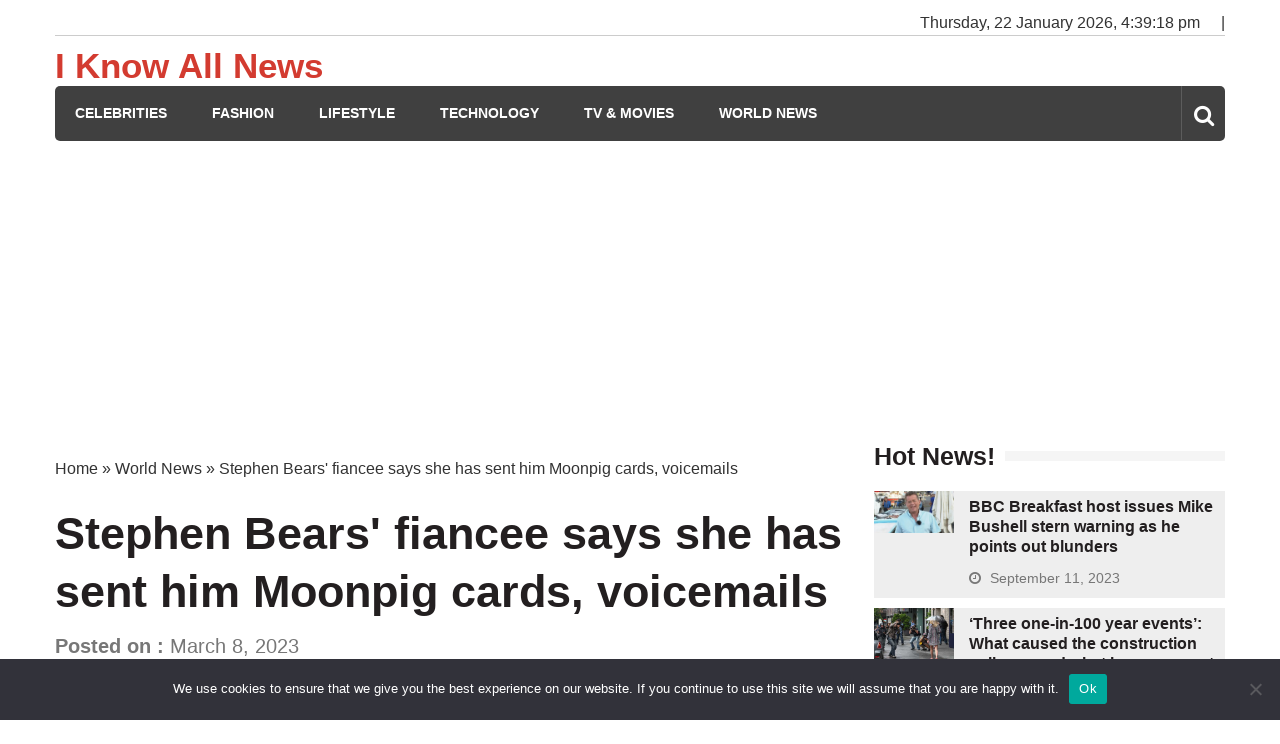

--- FILE ---
content_type: text/html; charset=utf-8
request_url: https://www.google.com/recaptcha/api2/aframe
body_size: 267
content:
<!DOCTYPE HTML><html><head><meta http-equiv="content-type" content="text/html; charset=UTF-8"></head><body><script nonce="DodwLnRhwaNXV4kQnATw8g">/** Anti-fraud and anti-abuse applications only. See google.com/recaptcha */ try{var clients={'sodar':'https://pagead2.googlesyndication.com/pagead/sodar?'};window.addEventListener("message",function(a){try{if(a.source===window.parent){var b=JSON.parse(a.data);var c=clients[b['id']];if(c){var d=document.createElement('img');d.src=c+b['params']+'&rc='+(localStorage.getItem("rc::a")?sessionStorage.getItem("rc::b"):"");window.document.body.appendChild(d);sessionStorage.setItem("rc::e",parseInt(sessionStorage.getItem("rc::e")||0)+1);localStorage.setItem("rc::h",'1769099956542');}}}catch(b){}});window.parent.postMessage("_grecaptcha_ready", "*");}catch(b){}</script></body></html>